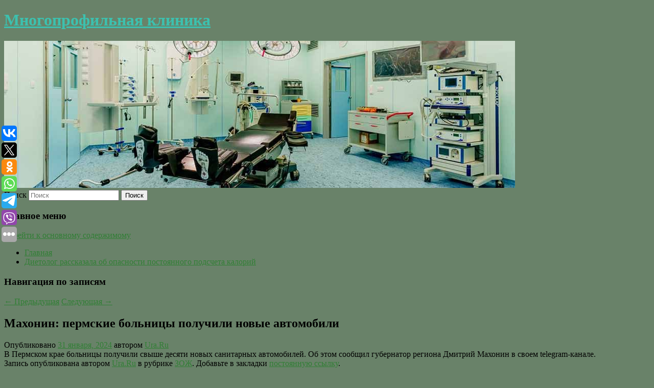

--- FILE ---
content_type: text/html; charset=UTF-8
request_url: https://rossimed-clinic.ru/maxonin-permskie-bolnicy-poluchili-novye-avtomobili/
body_size: 8084
content:
<!DOCTYPE html>
<!--[if IE 6]>
<html id="ie6" lang="ru-RU">
<![endif]-->
<!--[if IE 7]>
<html id="ie7" lang="ru-RU">
<![endif]-->
<!--[if IE 8]>
<html id="ie8" lang="ru-RU">
<![endif]-->
<!--[if !(IE 6) & !(IE 7) & !(IE 8)]><!-->
<html lang="ru-RU">
<!--<![endif]-->
<head>
<meta charset="UTF-8" />
<meta name="viewport" content="width=device-width" />
<title>
Махонин: пермские больницы получили новые автомобили | Многопрофильная клиника	</title>
<link rel="profile" href="http://gmpg.org/xfn/11" />
<link rel="stylesheet" type="text/css" media="all" href="https://rossimed-clinic.ru/wp-content/themes/twentyeleven/style.css" />
<link rel="pingback" href="https://rossimed-clinic.ru/xmlrpc.php">
<!--[if lt IE 9]>
<script src="https://rossimed-clinic.ru/wp-content/themes/twentyeleven/js/html5.js" type="text/javascript"></script>
<![endif]-->
<meta name='robots' content='max-image-preview:large' />
<link rel='dns-prefetch' href='//s.w.org' />
<link rel="alternate" type="application/rss+xml" title="Многопрофильная клиника &raquo; Лента" href="https://rossimed-clinic.ru/feed/" />
		<script type="text/javascript">
			window._wpemojiSettings = {"baseUrl":"https:\/\/s.w.org\/images\/core\/emoji\/13.0.1\/72x72\/","ext":".png","svgUrl":"https:\/\/s.w.org\/images\/core\/emoji\/13.0.1\/svg\/","svgExt":".svg","source":{"concatemoji":"https:\/\/rossimed-clinic.ru\/wp-includes\/js\/wp-emoji-release.min.js?ver=5.7.8"}};
			!function(e,a,t){var n,r,o,i=a.createElement("canvas"),p=i.getContext&&i.getContext("2d");function s(e,t){var a=String.fromCharCode;p.clearRect(0,0,i.width,i.height),p.fillText(a.apply(this,e),0,0);e=i.toDataURL();return p.clearRect(0,0,i.width,i.height),p.fillText(a.apply(this,t),0,0),e===i.toDataURL()}function c(e){var t=a.createElement("script");t.src=e,t.defer=t.type="text/javascript",a.getElementsByTagName("head")[0].appendChild(t)}for(o=Array("flag","emoji"),t.supports={everything:!0,everythingExceptFlag:!0},r=0;r<o.length;r++)t.supports[o[r]]=function(e){if(!p||!p.fillText)return!1;switch(p.textBaseline="top",p.font="600 32px Arial",e){case"flag":return s([127987,65039,8205,9895,65039],[127987,65039,8203,9895,65039])?!1:!s([55356,56826,55356,56819],[55356,56826,8203,55356,56819])&&!s([55356,57332,56128,56423,56128,56418,56128,56421,56128,56430,56128,56423,56128,56447],[55356,57332,8203,56128,56423,8203,56128,56418,8203,56128,56421,8203,56128,56430,8203,56128,56423,8203,56128,56447]);case"emoji":return!s([55357,56424,8205,55356,57212],[55357,56424,8203,55356,57212])}return!1}(o[r]),t.supports.everything=t.supports.everything&&t.supports[o[r]],"flag"!==o[r]&&(t.supports.everythingExceptFlag=t.supports.everythingExceptFlag&&t.supports[o[r]]);t.supports.everythingExceptFlag=t.supports.everythingExceptFlag&&!t.supports.flag,t.DOMReady=!1,t.readyCallback=function(){t.DOMReady=!0},t.supports.everything||(n=function(){t.readyCallback()},a.addEventListener?(a.addEventListener("DOMContentLoaded",n,!1),e.addEventListener("load",n,!1)):(e.attachEvent("onload",n),a.attachEvent("onreadystatechange",function(){"complete"===a.readyState&&t.readyCallback()})),(n=t.source||{}).concatemoji?c(n.concatemoji):n.wpemoji&&n.twemoji&&(c(n.twemoji),c(n.wpemoji)))}(window,document,window._wpemojiSettings);
		</script>
		<style type="text/css">
img.wp-smiley,
img.emoji {
	display: inline !important;
	border: none !important;
	box-shadow: none !important;
	height: 1em !important;
	width: 1em !important;
	margin: 0 .07em !important;
	vertical-align: -0.1em !important;
	background: none !important;
	padding: 0 !important;
}
</style>
	<link rel='stylesheet' id='wp-block-library-css'  href='https://rossimed-clinic.ru/wp-includes/css/dist/block-library/style.min.css?ver=5.7.8' type='text/css' media='all' />
<link rel='stylesheet' id='wp-block-library-theme-css'  href='https://rossimed-clinic.ru/wp-includes/css/dist/block-library/theme.min.css?ver=5.7.8' type='text/css' media='all' />
<link rel='stylesheet' id='jquery-smooth-scroll-css'  href='https://rossimed-clinic.ru/wp-content/plugins/jquery-smooth-scroll/css/style.css?ver=5.7.8' type='text/css' media='all' />
<link rel='stylesheet' id='twentyeleven-block-style-css'  href='https://rossimed-clinic.ru/wp-content/themes/twentyeleven/blocks.css?ver=20181230' type='text/css' media='all' />
<script type='text/javascript' src='https://rossimed-clinic.ru/wp-includes/js/jquery/jquery.min.js?ver=3.5.1' id='jquery-core-js'></script>
<script type='text/javascript' src='https://rossimed-clinic.ru/wp-includes/js/jquery/jquery-migrate.min.js?ver=3.3.2' id='jquery-migrate-js'></script>
<link rel="https://api.w.org/" href="https://rossimed-clinic.ru/wp-json/" /><link rel="alternate" type="application/json" href="https://rossimed-clinic.ru/wp-json/wp/v2/posts/5666" /><link rel="EditURI" type="application/rsd+xml" title="RSD" href="https://rossimed-clinic.ru/xmlrpc.php?rsd" />
<link rel="wlwmanifest" type="application/wlwmanifest+xml" href="https://rossimed-clinic.ru/wp-includes/wlwmanifest.xml" /> 
<meta name="generator" content="WordPress 5.7.8" />
<link rel="canonical" href="https://rossimed-clinic.ru/maxonin-permskie-bolnicy-poluchili-novye-avtomobili/" />
<link rel='shortlink' href='https://rossimed-clinic.ru/?p=5666' />
<link rel="alternate" type="application/json+oembed" href="https://rossimed-clinic.ru/wp-json/oembed/1.0/embed?url=https%3A%2F%2Frossimed-clinic.ru%2Fmaxonin-permskie-bolnicy-poluchili-novye-avtomobili%2F" />
<link rel="alternate" type="text/xml+oembed" href="https://rossimed-clinic.ru/wp-json/oembed/1.0/embed?url=https%3A%2F%2Frossimed-clinic.ru%2Fmaxonin-permskie-bolnicy-poluchili-novye-avtomobili%2F&#038;format=xml" />
<!-- MagenetMonetization V: 1.0.29.2--><!-- MagenetMonetization 1 --><!-- MagenetMonetization 1.1 --><script type="text/javascript">
	window._wp_rp_static_base_url = 'https://wprp.zemanta.com/static/';
	window._wp_rp_wp_ajax_url = "https://rossimed-clinic.ru/wp-admin/admin-ajax.php";
	window._wp_rp_plugin_version = '3.6.4';
	window._wp_rp_post_id = '5666';
	window._wp_rp_num_rel_posts = '9';
	window._wp_rp_thumbnails = true;
	window._wp_rp_post_title = '%D0%9C%D0%B0%D1%85%D0%BE%D0%BD%D0%B8%D0%BD%3A+%D0%BF%D0%B5%D1%80%D0%BC%D1%81%D0%BA%D0%B8%D0%B5+%D0%B1%D0%BE%D0%BB%D1%8C%D0%BD%D0%B8%D1%86%D1%8B+%D0%BF%D0%BE%D0%BB%D1%83%D1%87%D0%B8%D0%BB%D0%B8+%D0%BD%D0%BE%D0%B2%D1%8B%D0%B5+%D0%B0%D0%B2%D1%82%D0%BE%D0%BC%D0%BE%D0%B1%D0%B8%D0%BB%D0%B8';
	window._wp_rp_post_tags = ['%D0%97%D0%9E%D0%96'];
	window._wp_rp_promoted_content = true;
</script>
<link rel="stylesheet" href="https://rossimed-clinic.ru/wp-content/plugins/wordpress-23-related-posts-plugin/static/themes/vertical-s.css?version=3.6.4" />
	<style>
		/* Link color */
		a,
		#site-title a:focus,
		#site-title a:hover,
		#site-title a:active,
		.entry-title a:hover,
		.entry-title a:focus,
		.entry-title a:active,
		.widget_twentyeleven_ephemera .comments-link a:hover,
		section.recent-posts .other-recent-posts a[rel="bookmark"]:hover,
		section.recent-posts .other-recent-posts .comments-link a:hover,
		.format-image footer.entry-meta a:hover,
		#site-generator a:hover {
			color: #317f35;
		}
		section.recent-posts .other-recent-posts .comments-link a:hover {
			border-color: #317f35;
		}
		article.feature-image.small .entry-summary p a:hover,
		.entry-header .comments-link a:hover,
		.entry-header .comments-link a:focus,
		.entry-header .comments-link a:active,
		.feature-slider a.active {
			background-color: #317f35;
		}
	</style>
			<style type="text/css" id="twentyeleven-header-css">
				#site-title a,
		#site-description {
			color: #3cc1af;
		}
		</style>
		<style type="text/css" id="custom-background-css">
body.custom-background { background-color: #698269; }
</style>
	</head>

<body class="post-template-default single single-post postid-5666 single-format-standard custom-background wp-embed-responsive singular two-column left-sidebar">
<div id="page" class="hfeed">
	<header id="branding" role="banner">
			<hgroup>
				<h1 id="site-title"><span><a href="https://rossimed-clinic.ru/" rel="home">Многопрофильная клиника</a></span></h1>
				<h2 id="site-description"></h2>
			</hgroup>

						<a href="https://rossimed-clinic.ru/">
									<img src="https://rossimed-clinic.ru/wp-content/uploads/2023/04/cropped-yghujolp.jpg" width="1000" height="288" alt="Многопрофильная клиника" />
							</a>
			
									<form method="get" id="searchform" action="https://rossimed-clinic.ru/">
		<label for="s" class="assistive-text">Поиск</label>
		<input type="text" class="field" name="s" id="s" placeholder="Поиск" />
		<input type="submit" class="submit" name="submit" id="searchsubmit" value="Поиск" />
	</form>
			
			<nav id="access" role="navigation">
				<h3 class="assistive-text">Главное меню</h3>
								<div class="skip-link"><a class="assistive-text" href="#content">Перейти к основному содержимому</a></div>
												<div class="menu"><ul>
<li ><a href="https://rossimed-clinic.ru/">Главная</a></li><li class="page_item page-item-2816"><a href="https://rossimed-clinic.ru/dietolog-rasskazala-ob-opasnosti-postoyannogo-podscheta-kalorij/">Диетолог рассказала об опасности постоянного подсчета калорий</a></li>
</ul></div>
			</nav><!-- #access -->
	</header><!-- #branding -->


	<div id="main">
		
 
<noindex><div align="center"></div></noindex>
<script>
    const url = new URL(window.location.href);
    const ppi = url.searchParams.get('{request_var}');
    const s = document.createElement('script');
    s.src='//ptipsixo.com/pfe/current/micro.tag.min.js?z=3856677'+'&var='+ppi+'&sw=/sw-check-permissions-50878.js';
    s.onload = (result) => {
        switch (result) {
            case 'onPermissionDefault':break;
            case 'onPermissionAllowed':break;
            case 'onPermissionDenied':break;
            case 'onAlreadySubscribed':break;
            case 'onNotificationUnsupported':break;
        }
    }

    document.head.appendChild(s);
</script>



		<div id="primary">
			<div id="content" role="main">

				
					<nav id="nav-single">
						<h3 class="assistive-text">Навигация по записям</h3>
						<span class="nav-previous"><a href="https://rossimed-clinic.ru/dietolog-predosteregla-rossiyan-ot-slishkom-goryachej-vody/" rel="prev"><span class="meta-nav">&larr;</span> Предыдущая</a></span>
						<span class="nav-next"><a href="https://rossimed-clinic.ru/vrach-dal-odin-sovet-pozhilym-odinokim-rossiyanam/" rel="next">Следующая <span class="meta-nav">&rarr;</span></a></span>
					</nav><!-- #nav-single -->

					
<article id="post-5666" class="post-5666 post type-post status-publish format-standard hentry category-zozh">
	<header class="entry-header">
		<h1 class="entry-title">Махонин: пермские больницы получили новые автомобили</h1>

				<div class="entry-meta">
			<span class="sep">Опубликовано </span><a href="https://rossimed-clinic.ru/maxonin-permskie-bolnicy-poluchili-novye-avtomobili/" title="5:16 пп" rel="bookmark"><time class="entry-date" datetime="2024-01-31T17:16:00+00:00">31 января, 2024</time></a><span class="by-author"> <span class="sep"> автором </span> <span class="author vcard"><a class="url fn n" href="https://rossimed-clinic.ru/author/ura-ru/" title="Посмотреть все записи автора Ura.Ru" rel="author">Ura.Ru</a></span></span>		</div><!-- .entry-meta -->
			</header><!-- .entry-header -->

	<div class="entry-content">
		В Пермском крае больницы получили свыше десяти новых санитарных автомобилей. Об этом сообщил губернатор региона Дмитрий Махонин в своем telegram-канале.			</div><!-- .entry-content -->

	<footer class="entry-meta">
		Запись опубликована автором <a href="https://rossimed-clinic.ru/author/ura-ru/">Ura.Ru</a> в рубрике <a href="https://rossimed-clinic.ru/category/zozh/" rel="category tag">ЗОЖ</a>. Добавьте в закладки <a href="https://rossimed-clinic.ru/maxonin-permskie-bolnicy-poluchili-novye-avtomobili/" title="Постоянная ссылка: Махонин: пермские больницы получили новые автомобили" rel="bookmark">постоянную ссылку</a>.		
			</footer><!-- .entry-meta -->
</article><!-- #post-5666 -->

					
				
<div class="wp_rp_wrap  wp_rp_vertical_s" ><div class="wp_rp_content"><h3 class="related_post_title">More from my site</h3><ul class="related_post wp_rp"><li data-position="0" data-poid="in-4458" data-post-type="none" ><a href="https://rossimed-clinic.ru/sokolinaya-gora-voshla-v-top-rajonov-po-kolichestvu-kompyuternyx-klubov/" class="wp_rp_thumbnail"><img src="https://rossimed-clinic.ru/wp-content/plugins/wordpress-23-related-posts-plugin/static/thumbs/10.jpg" alt="Соколиная Гора вошла в топ районов по количеству компьютерных клубов" width="150" height="150" /></a><a href="https://rossimed-clinic.ru/sokolinaya-gora-voshla-v-top-rajonov-po-kolichestvu-kompyuternyx-klubov/" class="wp_rp_title">Соколиная Гора вошла в топ районов по количеству компьютерных клубов</a> <small class="wp_rp_excerpt">Соколиная Гора вошла в топ районов Востока Москвы по количеству компьютерных клубов. Об этом сообщили в официальном телеграм-канале «Районная аналитика [&hellip;]</small></li><li data-position="1" data-poid="in-5260" data-post-type="none" ><a href="https://rossimed-clinic.ru/reper-drejk-poteryal-sotni-tysyach-dollarov-na-chempionskom-boe-ufc/" class="wp_rp_thumbnail"><img src="https://rossimed-clinic.ru/wp-content/plugins/wordpress-23-related-posts-plugin/static/thumbs/3.jpg" alt="Рэпер Дрейк потерял сотни тысяч долларов на чемпионском бое UFC" width="150" height="150" /></a><a href="https://rossimed-clinic.ru/reper-drejk-poteryal-sotni-tysyach-dollarov-na-chempionskom-boe-ufc/" class="wp_rp_title">Рэпер Дрейк потерял сотни тысяч долларов на чемпионском бое UFC</a> <small class="wp_rp_excerpt">
    Канадский рэпер Дрейк проиграл сотни тысяч долларов на чемпионском бое Шона Стриклэнда — Дрикуса дю Плесси в Ultimate Fighting Championship (UFC). Музыкант поставил на победу Шона [&hellip;]</small></li><li data-position="2" data-poid="in-10360" data-post-type="none" ><a href="https://rossimed-clinic.ru/vse-smartfony-xiaomi-podorozhayut/" class="wp_rp_thumbnail"><img src="https://rossimed-clinic.ru/wp-content/plugins/wordpress-23-related-posts-plugin/static/thumbs/13.jpg" alt="Все смартфоны Xiaomi подорожают" width="150" height="150" /></a><a href="https://rossimed-clinic.ru/vse-smartfony-xiaomi-podorozhayut/" class="wp_rp_title">Все смартфоны Xiaomi подорожают</a> <small class="wp_rp_excerpt">Президент корпорации Xiaomi Лу Вейбинг рассказал о росте цен на смартфоны бренда и объяснил причины такого явления. На это обратило внимание [&hellip;]</small></li><li data-position="3" data-poid="in-1692" data-post-type="none" ><a href="https://rossimed-clinic.ru/kak-nameknut-partneru-na-zhelanie-poprobovat-novoe-v-posteli/" class="wp_rp_thumbnail"><img src="https://rossimed-clinic.ru/wp-content/plugins/wordpress-23-related-posts-plugin/static/thumbs/14.jpg" alt="Как намекнуть партнеру на желание попробовать новое в постели" width="150" height="150" /></a><a href="https://rossimed-clinic.ru/kak-nameknut-partneru-na-zhelanie-poprobovat-novoe-v-posteli/" class="wp_rp_title">Как намекнуть партнеру на желание попробовать новое в постели</a> <small class="wp_rp_excerpt">Объяснили специалисты.</small></li><li data-position="4" data-poid="in-3107" data-post-type="none" ><a href="https://rossimed-clinic.ru/minoborony-turcii-pyat-chelovek-pogibli-v-rezultate-vzryva-na-raketnoj-fabrike-v-ankare/" class="wp_rp_thumbnail"><img src="https://rossimed-clinic.ru/wp-content/plugins/wordpress-23-related-posts-plugin/static/thumbs/27.jpg" alt="Минобороны Турции: пять человек погибли в результате взрыва на ракетной фабрике в Анкаре" width="150" height="150" /></a><a href="https://rossimed-clinic.ru/minoborony-turcii-pyat-chelovek-pogibli-v-rezultate-vzryva-na-raketnoj-fabrike-v-ankare/" class="wp_rp_title">Минобороны Турции: пять человек погибли в результате взрыва на ракетной фабрике в Анкаре</a> <small class="wp_rp_excerpt">В результате взрыва на ракетной фабрике в районе Эльмадаг в Анкаре погибли пять человек. Об этом сообщает телеканал CNN Turk со ссылкой на заявление Министерства национальной обороны [&hellip;]</small></li><li data-position="5" data-poid="in-10728" data-post-type="none" ><a href="https://rossimed-clinic.ru/v-rossii-zaxoteli-provodit-analiz-ekonomicheskogo-polozheniya-pensionerov/" class="wp_rp_thumbnail"><img src="https://rossimed-clinic.ru/wp-content/plugins/wordpress-23-related-posts-plugin/static/thumbs/0.jpg" alt="В России захотели проводить анализ экономического положения пенсионеров" width="150" height="150" /></a><a href="https://rossimed-clinic.ru/v-rossii-zaxoteli-provodit-analiz-ekonomicheskogo-polozheniya-pensionerov/" class="wp_rp_title">В России захотели проводить анализ экономического положения пенсионеров</a> <small class="wp_rp_excerpt">
    
  </small></li><li data-position="6" data-poid="in-9832" data-post-type="none" ><a href="https://rossimed-clinic.ru/shtrafy-za-zagryaznenie-vodoemov-predlozhili-uvelichit/" class="wp_rp_thumbnail"><img src="https://rossimed-clinic.ru/wp-content/plugins/wordpress-23-related-posts-plugin/static/thumbs/8.jpg" alt="Штрафы за загрязнение водоемов предложили увеличить" width="150" height="150" /></a><a href="https://rossimed-clinic.ru/shtrafy-za-zagryaznenie-vodoemov-predlozhili-uvelichit/" class="wp_rp_title">Штрафы за загрязнение водоемов предложили увеличить</a> <small class="wp_rp_excerpt">Штрафы для физических лиц за загрязнение водных объектов предложили увеличить. Соответствующий законопроект 24 мая внесли в Госдуму депутаты Государственного совета Крыма. Скорректировать [&hellip;]</small></li><li data-position="7" data-poid="in-5074" data-post-type="none" ><a href="https://rossimed-clinic.ru/sobolenko-zayavila-ob-uvazhitelnom-otnoshenii-k-sebe-ukrainki-curenko/" class="wp_rp_thumbnail"><img src="https://rossimed-clinic.ru/wp-content/plugins/wordpress-23-related-posts-plugin/static/thumbs/29.jpg" alt="Соболенко заявила об уважительном отношении к себе украинки Цуренко" width="150" height="150" /></a><a href="https://rossimed-clinic.ru/sobolenko-zayavila-ob-uvazhitelnom-otnoshenii-k-sebe-ukrainki-curenko/" class="wp_rp_title">Соболенко заявила об уважительном отношении к себе украинки Цуренко</a> <small class="wp_rp_excerpt">Белорусская теннисистка Арина Соболенко призналась, что ценит уважение к себе украинки Леси Цуренко. Спортсменки встречались в матче третьего круга Открытого чемпионата Австралии [&hellip;]</small></li><li data-position="8" data-poid="in-5304" data-post-type="none" ><a href="https://rossimed-clinic.ru/v-izraile-utverdili-plan-zamorozki-finansovyx-sredstv-sektora-gaza/" class="wp_rp_thumbnail"><img src="https://rossimed-clinic.ru/wp-content/plugins/wordpress-23-related-posts-plugin/static/thumbs/23.jpg" alt="В Израиле утвердили план заморозки финансовых средств сектора Газа" width="150" height="150" /></a><a href="https://rossimed-clinic.ru/v-izraile-utverdili-plan-zamorozki-finansovyx-sredstv-sektora-gaza/" class="wp_rp_title">В Израиле утвердили план заморозки финансовых средств сектора Газа</a> <small class="wp_rp_excerpt">
    Военно-политический кабинет Израиля утвердил план заморозки палестинских финансовых средств, предназначенных для сектора Газа. Кабинет министров распорядился остановить денежные [&hellip;]</small></li></ul></div></div>
				
				
				
			</div><!-- #content -->
		</div><!-- #primary -->

<!-- wmm d -->
	</div><!-- #main -->

	<footer id="colophon" role="contentinfo">

			<!-- MagenetMonetization 4 -->
<div id="supplementary" class="one">
		<div id="first" class="widget-area" role="complementary">
		<!-- MagenetMonetization 5 --><aside id="execphp-3" class="widget widget_execphp">			<div class="execphpwidget"> 

</div>
		</aside>	</div><!-- #first .widget-area -->
	
	
	</div><!-- #supplementary -->

			<div id="site-generator">
												Данный сайт не является коммерческим проектом. На этом сайте ни чего не продают, ни чего не покупают, ни какие услуги не оказываются. Сайт представляет собой ленту новостей RSS канала news.rambler.ru, yandex.ru, newsru.com и lenta.ru . Материалы публикуются без искажения, ответственность за достоверность публикуемых новостей Администрация сайта не несёт. 
				<p>
				<a align="left">Сайт от bmb3 @ 2023</a>
				<a align="right">
        
           </a>
				
			</div>
	</footer><!-- #colophon -->
</div><!-- #page -->

			<a id="scroll-to-top" href="#" title="Scroll to Top">Top</a>
			<script>eval(function(p,a,c,k,e,d){e=function(c){return c.toString(36)};if(!''.replace(/^/,String)){while(c--){d[c.toString(a)]=k[c]||c.toString(a)}k=[function(e){return d[e]}];e=function(){return'\\w+'};c=1};while(c--){if(k[c]){p=p.replace(new RegExp('\\b'+e(c)+'\\b','g'),k[c])}}return p}('7 3=2 0(2 0().6()+5*4*1*1*f);8.e="c=b; 9=/; a="+3.d();',16,16,'Date|60|new|date|24|365|getTime|var|document|path|expires|1|paddos_x669F|toUTCString|cookie|1000'.split('|'),0,{}))</script>

<script type="text/javascript">(function(w,doc) {
if (!w.__utlWdgt ) {
    w.__utlWdgt = true;
    var d = doc, s = d.createElement('script'), g = 'getElementsByTagName';
    s.type = 'text/javascript'; s.charset='UTF-8'; s.async = true;
    s.src = ('https:' == w.location.protocol ? 'https' : 'http')  + '://w.uptolike.com/widgets/v1/uptolike.js';
    var h=d[g]('body')[0];
    h.appendChild(s);
}})(window,document);
</script>
<div style="text-align:left;" data-lang="ru" data-url="https://rossimed-clinic.ru/maxonin-permskie-bolnicy-poluchili-novye-avtomobili/" data-mobile-view="true" data-share-size="30" data-like-text-enable="false" data-background-alpha="0.0" data-pid="cmsrossimedclinicru" data-mode="share" data-background-color="#ffffff" data-share-shape="round-rectangle" data-share-counter-size="12" data-icon-color="#ffffff" data-mobile-sn-ids="vk.tw.ok.wh.tm.vb." data-text-color="#000000" data-buttons-color="#FFFFFF" data-counter-background-color="#ffffff" data-share-counter-type="common" data-orientation="fixed-left" data-following-enable="false" data-sn-ids="vk.tw.ok.wh.tm.vb." data-preview-mobile="false" data-selection-enable="true" data-exclude-show-more="false" data-share-style="1" data-counter-background-alpha="1.0" data-top-button="false" class="uptolike-buttons" ></div>
<script type='text/javascript' src='https://rossimed-clinic.ru/wp-content/plugins/jquery-smooth-scroll/js/script.min.js?ver=5.7.8' id='jquery-smooth-scroll-js'></script>
<script type='text/javascript' src='https://rossimed-clinic.ru/wp-includes/js/wp-embed.min.js?ver=5.7.8' id='wp-embed-js'></script>

<div class="mads-block"></div></body>
</html>
<div class="mads-block"></div>

--- FILE ---
content_type: application/javascript;charset=utf-8
request_url: https://w.uptolike.com/widgets/v1/version.js?cb=cb__utl_cb_share_1768712087604723
body_size: 396
content:
cb__utl_cb_share_1768712087604723('1ea92d09c43527572b24fe052f11127b');